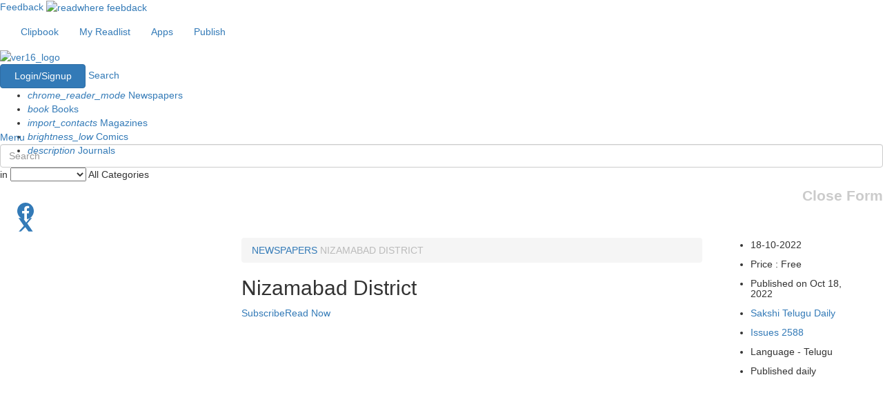

--- FILE ---
content_type: text/html; charset=utf-8
request_url: https://www.google.com/recaptcha/api2/aframe
body_size: 184
content:
<!DOCTYPE HTML><html><head><meta http-equiv="content-type" content="text/html; charset=UTF-8"></head><body><script nonce="jEwMr5UDopI_pEkpRVlQAA">/** Anti-fraud and anti-abuse applications only. See google.com/recaptcha */ try{var clients={'sodar':'https://pagead2.googlesyndication.com/pagead/sodar?'};window.addEventListener("message",function(a){try{if(a.source===window.parent){var b=JSON.parse(a.data);var c=clients[b['id']];if(c){var d=document.createElement('img');d.src=c+b['params']+'&rc='+(localStorage.getItem("rc::a")?sessionStorage.getItem("rc::b"):"");window.document.body.appendChild(d);sessionStorage.setItem("rc::e",parseInt(sessionStorage.getItem("rc::e")||0)+1);localStorage.setItem("rc::h",'1768833740163');}}}catch(b){}});window.parent.postMessage("_grecaptcha_ready", "*");}catch(b){}</script></body></html>

--- FILE ---
content_type: application/javascript; charset=utf-8
request_url: https://fundingchoicesmessages.google.com/f/AGSKWxWgqlsJdSsEuI4FrGeUa3RA3gvpOUzGgOjsLOhSLZ2qFYgdswKj2IboNc_X1ZFxSj241_lcsRoNcXNwNEcQXarYhIhs_ixNgbPUf-qE_h2NNDdVyuHQ85eFkz6d0GFP8UEFhjmcwTsYidnJERQFs2ZwCgjR_JR9Quac239IMVHx7uJeRgCo2-Uk5Oo=/_/dartcall./n/adv_/localads./randomad_/ad/frame1.
body_size: -1290
content:
window['1c00ed56-a44d-445c-99ce-1ffe3520d879'] = true;